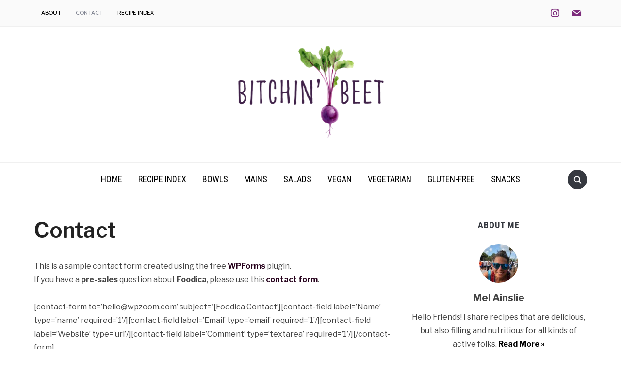

--- FILE ---
content_type: text/html; charset=UTF-8
request_url: http://www.bitchinbeet.com/contact/
body_size: 11591
content:
<!DOCTYPE html>
<html lang="en-US">
<head>
    <meta charset="UTF-8">
    <meta name="viewport" content="width=device-width, initial-scale=1.0">
    <link rel="profile" href="http://gmpg.org/xfn/11">
    <link rel="pingback" href="http://www.bitchinbeet.com/xmlrpc.php">

    <title>Contact &#8211; Bitchin&#039; Beet</title>
<meta name='robots' content='max-image-preview:large' />
<link rel='dns-prefetch' href='//fonts.googleapis.com' />
<link rel='dns-prefetch' href='//css.rating-widget.com' />
<link rel="alternate" type="application/rss+xml" title="Bitchin&#039; Beet &raquo; Feed" href="http://www.bitchinbeet.com/feed/" />
<link rel="alternate" type="application/rss+xml" title="Bitchin&#039; Beet &raquo; Comments Feed" href="http://www.bitchinbeet.com/comments/feed/" />
<link rel="alternate" title="oEmbed (JSON)" type="application/json+oembed" href="http://www.bitchinbeet.com/wp-json/oembed/1.0/embed?url=http%3A%2F%2Fwww.bitchinbeet.com%2Fcontact%2F" />
<link rel="alternate" title="oEmbed (XML)" type="text/xml+oembed" href="http://www.bitchinbeet.com/wp-json/oembed/1.0/embed?url=http%3A%2F%2Fwww.bitchinbeet.com%2Fcontact%2F&#038;format=xml" />
<style id='wp-img-auto-sizes-contain-inline-css' type='text/css'>
img:is([sizes=auto i],[sizes^="auto," i]){contain-intrinsic-size:3000px 1500px}
/*# sourceURL=wp-img-auto-sizes-contain-inline-css */
</style>
<style id='wp-emoji-styles-inline-css' type='text/css'>

	img.wp-smiley, img.emoji {
		display: inline !important;
		border: none !important;
		box-shadow: none !important;
		height: 1em !important;
		width: 1em !important;
		margin: 0 0.07em !important;
		vertical-align: -0.1em !important;
		background: none !important;
		padding: 0 !important;
	}
/*# sourceURL=wp-emoji-styles-inline-css */
</style>
<style id='wp-block-library-inline-css' type='text/css'>
:root{--wp-block-synced-color:#7a00df;--wp-block-synced-color--rgb:122,0,223;--wp-bound-block-color:var(--wp-block-synced-color);--wp-editor-canvas-background:#ddd;--wp-admin-theme-color:#007cba;--wp-admin-theme-color--rgb:0,124,186;--wp-admin-theme-color-darker-10:#006ba1;--wp-admin-theme-color-darker-10--rgb:0,107,160.5;--wp-admin-theme-color-darker-20:#005a87;--wp-admin-theme-color-darker-20--rgb:0,90,135;--wp-admin-border-width-focus:2px}@media (min-resolution:192dpi){:root{--wp-admin-border-width-focus:1.5px}}.wp-element-button{cursor:pointer}:root .has-very-light-gray-background-color{background-color:#eee}:root .has-very-dark-gray-background-color{background-color:#313131}:root .has-very-light-gray-color{color:#eee}:root .has-very-dark-gray-color{color:#313131}:root .has-vivid-green-cyan-to-vivid-cyan-blue-gradient-background{background:linear-gradient(135deg,#00d084,#0693e3)}:root .has-purple-crush-gradient-background{background:linear-gradient(135deg,#34e2e4,#4721fb 50%,#ab1dfe)}:root .has-hazy-dawn-gradient-background{background:linear-gradient(135deg,#faaca8,#dad0ec)}:root .has-subdued-olive-gradient-background{background:linear-gradient(135deg,#fafae1,#67a671)}:root .has-atomic-cream-gradient-background{background:linear-gradient(135deg,#fdd79a,#004a59)}:root .has-nightshade-gradient-background{background:linear-gradient(135deg,#330968,#31cdcf)}:root .has-midnight-gradient-background{background:linear-gradient(135deg,#020381,#2874fc)}:root{--wp--preset--font-size--normal:16px;--wp--preset--font-size--huge:42px}.has-regular-font-size{font-size:1em}.has-larger-font-size{font-size:2.625em}.has-normal-font-size{font-size:var(--wp--preset--font-size--normal)}.has-huge-font-size{font-size:var(--wp--preset--font-size--huge)}.has-text-align-center{text-align:center}.has-text-align-left{text-align:left}.has-text-align-right{text-align:right}.has-fit-text{white-space:nowrap!important}#end-resizable-editor-section{display:none}.aligncenter{clear:both}.items-justified-left{justify-content:flex-start}.items-justified-center{justify-content:center}.items-justified-right{justify-content:flex-end}.items-justified-space-between{justify-content:space-between}.screen-reader-text{border:0;clip-path:inset(50%);height:1px;margin:-1px;overflow:hidden;padding:0;position:absolute;width:1px;word-wrap:normal!important}.screen-reader-text:focus{background-color:#ddd;clip-path:none;color:#444;display:block;font-size:1em;height:auto;left:5px;line-height:normal;padding:15px 23px 14px;text-decoration:none;top:5px;width:auto;z-index:100000}html :where(.has-border-color){border-style:solid}html :where([style*=border-top-color]){border-top-style:solid}html :where([style*=border-right-color]){border-right-style:solid}html :where([style*=border-bottom-color]){border-bottom-style:solid}html :where([style*=border-left-color]){border-left-style:solid}html :where([style*=border-width]){border-style:solid}html :where([style*=border-top-width]){border-top-style:solid}html :where([style*=border-right-width]){border-right-style:solid}html :where([style*=border-bottom-width]){border-bottom-style:solid}html :where([style*=border-left-width]){border-left-style:solid}html :where(img[class*=wp-image-]){height:auto;max-width:100%}:where(figure){margin:0 0 1em}html :where(.is-position-sticky){--wp-admin--admin-bar--position-offset:var(--wp-admin--admin-bar--height,0px)}@media screen and (max-width:600px){html :where(.is-position-sticky){--wp-admin--admin-bar--position-offset:0px}}

/*# sourceURL=wp-block-library-inline-css */
</style><style id='global-styles-inline-css' type='text/css'>
:root{--wp--preset--aspect-ratio--square: 1;--wp--preset--aspect-ratio--4-3: 4/3;--wp--preset--aspect-ratio--3-4: 3/4;--wp--preset--aspect-ratio--3-2: 3/2;--wp--preset--aspect-ratio--2-3: 2/3;--wp--preset--aspect-ratio--16-9: 16/9;--wp--preset--aspect-ratio--9-16: 9/16;--wp--preset--color--black: #000000;--wp--preset--color--cyan-bluish-gray: #abb8c3;--wp--preset--color--white: #ffffff;--wp--preset--color--pale-pink: #f78da7;--wp--preset--color--vivid-red: #cf2e2e;--wp--preset--color--luminous-vivid-orange: #ff6900;--wp--preset--color--luminous-vivid-amber: #fcb900;--wp--preset--color--light-green-cyan: #7bdcb5;--wp--preset--color--vivid-green-cyan: #00d084;--wp--preset--color--pale-cyan-blue: #8ed1fc;--wp--preset--color--vivid-cyan-blue: #0693e3;--wp--preset--color--vivid-purple: #9b51e0;--wp--preset--gradient--vivid-cyan-blue-to-vivid-purple: linear-gradient(135deg,rgb(6,147,227) 0%,rgb(155,81,224) 100%);--wp--preset--gradient--light-green-cyan-to-vivid-green-cyan: linear-gradient(135deg,rgb(122,220,180) 0%,rgb(0,208,130) 100%);--wp--preset--gradient--luminous-vivid-amber-to-luminous-vivid-orange: linear-gradient(135deg,rgb(252,185,0) 0%,rgb(255,105,0) 100%);--wp--preset--gradient--luminous-vivid-orange-to-vivid-red: linear-gradient(135deg,rgb(255,105,0) 0%,rgb(207,46,46) 100%);--wp--preset--gradient--very-light-gray-to-cyan-bluish-gray: linear-gradient(135deg,rgb(238,238,238) 0%,rgb(169,184,195) 100%);--wp--preset--gradient--cool-to-warm-spectrum: linear-gradient(135deg,rgb(74,234,220) 0%,rgb(151,120,209) 20%,rgb(207,42,186) 40%,rgb(238,44,130) 60%,rgb(251,105,98) 80%,rgb(254,248,76) 100%);--wp--preset--gradient--blush-light-purple: linear-gradient(135deg,rgb(255,206,236) 0%,rgb(152,150,240) 100%);--wp--preset--gradient--blush-bordeaux: linear-gradient(135deg,rgb(254,205,165) 0%,rgb(254,45,45) 50%,rgb(107,0,62) 100%);--wp--preset--gradient--luminous-dusk: linear-gradient(135deg,rgb(255,203,112) 0%,rgb(199,81,192) 50%,rgb(65,88,208) 100%);--wp--preset--gradient--pale-ocean: linear-gradient(135deg,rgb(255,245,203) 0%,rgb(182,227,212) 50%,rgb(51,167,181) 100%);--wp--preset--gradient--electric-grass: linear-gradient(135deg,rgb(202,248,128) 0%,rgb(113,206,126) 100%);--wp--preset--gradient--midnight: linear-gradient(135deg,rgb(2,3,129) 0%,rgb(40,116,252) 100%);--wp--preset--font-size--small: 13px;--wp--preset--font-size--medium: 20px;--wp--preset--font-size--large: 36px;--wp--preset--font-size--x-large: 42px;--wp--preset--spacing--20: 0.44rem;--wp--preset--spacing--30: 0.67rem;--wp--preset--spacing--40: 1rem;--wp--preset--spacing--50: 1.5rem;--wp--preset--spacing--60: 2.25rem;--wp--preset--spacing--70: 3.38rem;--wp--preset--spacing--80: 5.06rem;--wp--preset--shadow--natural: 6px 6px 9px rgba(0, 0, 0, 0.2);--wp--preset--shadow--deep: 12px 12px 50px rgba(0, 0, 0, 0.4);--wp--preset--shadow--sharp: 6px 6px 0px rgba(0, 0, 0, 0.2);--wp--preset--shadow--outlined: 6px 6px 0px -3px rgb(255, 255, 255), 6px 6px rgb(0, 0, 0);--wp--preset--shadow--crisp: 6px 6px 0px rgb(0, 0, 0);}:where(.is-layout-flex){gap: 0.5em;}:where(.is-layout-grid){gap: 0.5em;}body .is-layout-flex{display: flex;}.is-layout-flex{flex-wrap: wrap;align-items: center;}.is-layout-flex > :is(*, div){margin: 0;}body .is-layout-grid{display: grid;}.is-layout-grid > :is(*, div){margin: 0;}:where(.wp-block-columns.is-layout-flex){gap: 2em;}:where(.wp-block-columns.is-layout-grid){gap: 2em;}:where(.wp-block-post-template.is-layout-flex){gap: 1.25em;}:where(.wp-block-post-template.is-layout-grid){gap: 1.25em;}.has-black-color{color: var(--wp--preset--color--black) !important;}.has-cyan-bluish-gray-color{color: var(--wp--preset--color--cyan-bluish-gray) !important;}.has-white-color{color: var(--wp--preset--color--white) !important;}.has-pale-pink-color{color: var(--wp--preset--color--pale-pink) !important;}.has-vivid-red-color{color: var(--wp--preset--color--vivid-red) !important;}.has-luminous-vivid-orange-color{color: var(--wp--preset--color--luminous-vivid-orange) !important;}.has-luminous-vivid-amber-color{color: var(--wp--preset--color--luminous-vivid-amber) !important;}.has-light-green-cyan-color{color: var(--wp--preset--color--light-green-cyan) !important;}.has-vivid-green-cyan-color{color: var(--wp--preset--color--vivid-green-cyan) !important;}.has-pale-cyan-blue-color{color: var(--wp--preset--color--pale-cyan-blue) !important;}.has-vivid-cyan-blue-color{color: var(--wp--preset--color--vivid-cyan-blue) !important;}.has-vivid-purple-color{color: var(--wp--preset--color--vivid-purple) !important;}.has-black-background-color{background-color: var(--wp--preset--color--black) !important;}.has-cyan-bluish-gray-background-color{background-color: var(--wp--preset--color--cyan-bluish-gray) !important;}.has-white-background-color{background-color: var(--wp--preset--color--white) !important;}.has-pale-pink-background-color{background-color: var(--wp--preset--color--pale-pink) !important;}.has-vivid-red-background-color{background-color: var(--wp--preset--color--vivid-red) !important;}.has-luminous-vivid-orange-background-color{background-color: var(--wp--preset--color--luminous-vivid-orange) !important;}.has-luminous-vivid-amber-background-color{background-color: var(--wp--preset--color--luminous-vivid-amber) !important;}.has-light-green-cyan-background-color{background-color: var(--wp--preset--color--light-green-cyan) !important;}.has-vivid-green-cyan-background-color{background-color: var(--wp--preset--color--vivid-green-cyan) !important;}.has-pale-cyan-blue-background-color{background-color: var(--wp--preset--color--pale-cyan-blue) !important;}.has-vivid-cyan-blue-background-color{background-color: var(--wp--preset--color--vivid-cyan-blue) !important;}.has-vivid-purple-background-color{background-color: var(--wp--preset--color--vivid-purple) !important;}.has-black-border-color{border-color: var(--wp--preset--color--black) !important;}.has-cyan-bluish-gray-border-color{border-color: var(--wp--preset--color--cyan-bluish-gray) !important;}.has-white-border-color{border-color: var(--wp--preset--color--white) !important;}.has-pale-pink-border-color{border-color: var(--wp--preset--color--pale-pink) !important;}.has-vivid-red-border-color{border-color: var(--wp--preset--color--vivid-red) !important;}.has-luminous-vivid-orange-border-color{border-color: var(--wp--preset--color--luminous-vivid-orange) !important;}.has-luminous-vivid-amber-border-color{border-color: var(--wp--preset--color--luminous-vivid-amber) !important;}.has-light-green-cyan-border-color{border-color: var(--wp--preset--color--light-green-cyan) !important;}.has-vivid-green-cyan-border-color{border-color: var(--wp--preset--color--vivid-green-cyan) !important;}.has-pale-cyan-blue-border-color{border-color: var(--wp--preset--color--pale-cyan-blue) !important;}.has-vivid-cyan-blue-border-color{border-color: var(--wp--preset--color--vivid-cyan-blue) !important;}.has-vivid-purple-border-color{border-color: var(--wp--preset--color--vivid-purple) !important;}.has-vivid-cyan-blue-to-vivid-purple-gradient-background{background: var(--wp--preset--gradient--vivid-cyan-blue-to-vivid-purple) !important;}.has-light-green-cyan-to-vivid-green-cyan-gradient-background{background: var(--wp--preset--gradient--light-green-cyan-to-vivid-green-cyan) !important;}.has-luminous-vivid-amber-to-luminous-vivid-orange-gradient-background{background: var(--wp--preset--gradient--luminous-vivid-amber-to-luminous-vivid-orange) !important;}.has-luminous-vivid-orange-to-vivid-red-gradient-background{background: var(--wp--preset--gradient--luminous-vivid-orange-to-vivid-red) !important;}.has-very-light-gray-to-cyan-bluish-gray-gradient-background{background: var(--wp--preset--gradient--very-light-gray-to-cyan-bluish-gray) !important;}.has-cool-to-warm-spectrum-gradient-background{background: var(--wp--preset--gradient--cool-to-warm-spectrum) !important;}.has-blush-light-purple-gradient-background{background: var(--wp--preset--gradient--blush-light-purple) !important;}.has-blush-bordeaux-gradient-background{background: var(--wp--preset--gradient--blush-bordeaux) !important;}.has-luminous-dusk-gradient-background{background: var(--wp--preset--gradient--luminous-dusk) !important;}.has-pale-ocean-gradient-background{background: var(--wp--preset--gradient--pale-ocean) !important;}.has-electric-grass-gradient-background{background: var(--wp--preset--gradient--electric-grass) !important;}.has-midnight-gradient-background{background: var(--wp--preset--gradient--midnight) !important;}.has-small-font-size{font-size: var(--wp--preset--font-size--small) !important;}.has-medium-font-size{font-size: var(--wp--preset--font-size--medium) !important;}.has-large-font-size{font-size: var(--wp--preset--font-size--large) !important;}.has-x-large-font-size{font-size: var(--wp--preset--font-size--x-large) !important;}
/*# sourceURL=global-styles-inline-css */
</style>

<link rel='stylesheet' id='swiper-css-css' href='http://www.bitchinbeet.com/wp-content/plugins/instagram-widget-by-wpzoom/dist/styles/library/swiper.css?ver=7.4.1' type='text/css' media='all' />
<link rel='stylesheet' id='dashicons-css' href='http://www.bitchinbeet.com/wp-includes/css/dashicons.min.css?ver=6.9' type='text/css' media='all' />
<link rel='stylesheet' id='magnific-popup-css' href='http://www.bitchinbeet.com/wp-content/plugins/instagram-widget-by-wpzoom/dist/styles/library/magnific-popup.css?ver=2.2.9' type='text/css' media='all' />
<link rel='stylesheet' id='wpz-insta_block-frontend-style-css' href='http://www.bitchinbeet.com/wp-content/plugins/instagram-widget-by-wpzoom/dist/styles/frontend/index.css?ver=css-08583cdecf4e' type='text/css' media='all' />
<style id='classic-theme-styles-inline-css' type='text/css'>
/*! This file is auto-generated */
.wp-block-button__link{color:#fff;background-color:#32373c;border-radius:9999px;box-shadow:none;text-decoration:none;padding:calc(.667em + 2px) calc(1.333em + 2px);font-size:1.125em}.wp-block-file__button{background:#32373c;color:#fff;text-decoration:none}
/*# sourceURL=/wp-includes/css/classic-themes.min.css */
</style>
<link rel='stylesheet' id='rw-site-rating-css' href='http://www.bitchinbeet.com/wp-content/plugins/rating-widget/resources/css/site-rating.css?ver=3.2.4' type='text/css' media='all' />
<link rel='stylesheet' id='foodica-google-fonts-css' href='//fonts.googleapis.com/css?family=Libre+Franklin%3Aregular%2Citalic%2C100%2C200%2C300%2C500%2C600%2C700%2C800%2C900%7CAnnie+Use+Your+Telescope%3Aregular%7CRoboto+Condensed%3Aregular%2Citalic%2C100%2C200%2C300%2C500%2C600%2C700%2C800%2C900%7CCabin%3Aregular%2Citalic%2C500%2C600%2C700%7CRoboto+Slab%3Aregular%2C100%2C200%2C300%2C500%2C600%2C700%2C800%2C900%26subset%3Dlatin%2C&#038;ver=6.9' type='text/css' media='all' />
<link rel='stylesheet' id='foodica-style-css' href='http://www.bitchinbeet.com/wp-content/themes/foodica/style.css?ver=2.6.0' type='text/css' media='all' />
<link rel='stylesheet' id='media-queries-css' href='http://www.bitchinbeet.com/wp-content/themes/foodica/css/media-queries.css?ver=2.6.0' type='text/css' media='all' />
<link rel='stylesheet' id='foodica-google-font-default-css' href='//fonts.googleapis.com/css?family=Cabin%3A400%2C700%7CAnnie+Use+Your+Telescope%7CRoboto+Condensed%3A400%2C700%7CLibre+Franklin%3A400%2C400i%2C600%2C600i%2C700%2C700i%7CRoboto+Slab%3A300%2C400%2C700&#038;subset=cyrillic%2Ccyrillic-ext%2Cgreek%2Cgreek-ext%2Clatin-ext&#038;ver=6.9' type='text/css' media='all' />
<link rel='stylesheet' id='foodica-style-color-default-css' href='http://www.bitchinbeet.com/wp-content/themes/foodica/styles/default.css?ver=2.6.0' type='text/css' media='all' />
<link rel='stylesheet' id='rw_toprated-css' href='http://css.rating-widget.com/wordpress/toprated.css?ck=Y2026M01D22&#038;ver=3.2.4' type='text/css' media='all' />
<link rel='stylesheet' id='rw_recommendations-css' href='http://css.rating-widget.com/widget/recommendations.css?ck=Y2026M01D22&#038;ver=3.2.4' type='text/css' media='all' />
<link rel='stylesheet' id='wpzoom-social-icons-socicon-css' href='http://www.bitchinbeet.com/wp-content/plugins/social-icons-widget-by-wpzoom/assets/css/wpzoom-socicon.css?ver=1765369303' type='text/css' media='all' />
<link rel='stylesheet' id='wpzoom-social-icons-genericons-css' href='http://www.bitchinbeet.com/wp-content/plugins/social-icons-widget-by-wpzoom/assets/css/genericons.css?ver=1765369303' type='text/css' media='all' />
<link rel='stylesheet' id='wpzoom-social-icons-academicons-css' href='http://www.bitchinbeet.com/wp-content/plugins/social-icons-widget-by-wpzoom/assets/css/academicons.min.css?ver=1765369303' type='text/css' media='all' />
<link rel='stylesheet' id='wpzoom-social-icons-font-awesome-3-css' href='http://www.bitchinbeet.com/wp-content/plugins/social-icons-widget-by-wpzoom/assets/css/font-awesome-3.min.css?ver=1765369303' type='text/css' media='all' />
<link rel='stylesheet' id='wpzoom-social-icons-styles-css' href='http://www.bitchinbeet.com/wp-content/plugins/social-icons-widget-by-wpzoom/assets/css/wpzoom-social-icons-styles.css?ver=1765369303' type='text/css' media='all' />
<link rel='stylesheet' id='wzslider-css' href='http://www.bitchinbeet.com/wp-content/plugins/wpzoom-shortcodes/assets/css/wzslider.css?ver=6.9' type='text/css' media='all' />
<link rel='stylesheet' id='wpz-shortcodes-css' href='http://www.bitchinbeet.com/wp-content/plugins/wpzoom-shortcodes/assets/css/shortcodes.css?ver=6.9' type='text/css' media='all' />
<link rel='stylesheet' id='zoom-font-awesome-css' href='http://www.bitchinbeet.com/wp-content/plugins/wpzoom-shortcodes/assets/css/font-awesome.min.css?ver=6.9' type='text/css' media='all' />
<link rel='stylesheet' id='wpzoom-custom-css' href='http://www.bitchinbeet.com/wp-content/themes/foodica/custom.css?ver=6.9' type='text/css' media='all' />
<link rel='preload' as='font'  id='wpzoom-social-icons-font-academicons-woff2-css' href='http://www.bitchinbeet.com/wp-content/plugins/social-icons-widget-by-wpzoom/assets/font/academicons.woff2?v=1.9.2'  type='font/woff2' crossorigin />
<link rel='preload' as='font'  id='wpzoom-social-icons-font-fontawesome-3-woff2-css' href='http://www.bitchinbeet.com/wp-content/plugins/social-icons-widget-by-wpzoom/assets/font/fontawesome-webfont.woff2?v=4.7.0'  type='font/woff2' crossorigin />
<link rel='preload' as='font'  id='wpzoom-social-icons-font-genericons-woff-css' href='http://www.bitchinbeet.com/wp-content/plugins/social-icons-widget-by-wpzoom/assets/font/Genericons.woff'  type='font/woff' crossorigin />
<link rel='preload' as='font'  id='wpzoom-social-icons-font-socicon-woff2-css' href='http://www.bitchinbeet.com/wp-content/plugins/social-icons-widget-by-wpzoom/assets/font/socicon.woff2?v=4.5.3'  type='font/woff2' crossorigin />
<script type="text/javascript" src="http://www.bitchinbeet.com/wp-includes/js/jquery/jquery.min.js?ver=3.7.1" id="jquery-core-js"></script>
<script type="text/javascript" src="http://www.bitchinbeet.com/wp-includes/js/jquery/jquery-migrate.min.js?ver=3.4.1" id="jquery-migrate-js"></script>
<script type="text/javascript" src="http://www.bitchinbeet.com/wp-includes/js/underscore.min.js?ver=1.13.7" id="underscore-js"></script>
<script type="text/javascript" id="wp-util-js-extra">
/* <![CDATA[ */
var _wpUtilSettings = {"ajax":{"url":"/wp-admin/admin-ajax.php"}};
//# sourceURL=wp-util-js-extra
/* ]]> */
</script>
<script type="text/javascript" src="http://www.bitchinbeet.com/wp-includes/js/wp-util.min.js?ver=6.9" id="wp-util-js"></script>
<script type="text/javascript" src="http://www.bitchinbeet.com/wp-content/plugins/instagram-widget-by-wpzoom/dist/scripts/library/magnific-popup.js?ver=1765369316" id="magnific-popup-js"></script>
<script type="text/javascript" src="http://www.bitchinbeet.com/wp-content/plugins/instagram-widget-by-wpzoom/dist/scripts/library/swiper.js?ver=7.4.1" id="swiper-js-js"></script>
<script type="text/javascript" src="http://www.bitchinbeet.com/wp-content/plugins/instagram-widget-by-wpzoom/dist/scripts/frontend/block.js?ver=74a049bb282113514b2a" id="wpz-insta_block-frontend-script-js"></script>
<script type="text/javascript" src="http://www.bitchinbeet.com/wp-content/themes/foodica/js/init.js?ver=6.9" id="wpzoom-init-js"></script>
<link rel="https://api.w.org/" href="http://www.bitchinbeet.com/wp-json/" /><link rel="alternate" title="JSON" type="application/json" href="http://www.bitchinbeet.com/wp-json/wp/v2/pages/5406" /><link rel="EditURI" type="application/rsd+xml" title="RSD" href="http://www.bitchinbeet.com/xmlrpc.php?rsd" />
<meta name="generator" content="WordPress 6.9" />
<link rel="canonical" href="http://www.bitchinbeet.com/contact/" />
<link rel='shortlink' href='http://www.bitchinbeet.com/?p=5406' />
<!-- WPZOOM Theme / Framework -->
<meta name="generator" content="Foodica 2.6.0" />
<meta name="generator" content="WPZOOM Framework 1.8.2" />

<!-- Begin Theme Custom CSS -->
<style type="text/css" id="foodica-custom-css">
.navbar-brand-wpz .tagline{display:none;}a{color:#000000;}a:hover{color:#25001b;}.entry-content a{color:#25001b;}
</style>
<!-- End Theme Custom CSS -->
<link rel="icon" href="http://www.bitchinbeet.com/wp-content/uploads/2018/10/cropped-bb-icon-32x32.jpg" sizes="32x32" />
<link rel="icon" href="http://www.bitchinbeet.com/wp-content/uploads/2018/10/cropped-bb-icon-192x192.jpg" sizes="192x192" />
<link rel="apple-touch-icon" href="http://www.bitchinbeet.com/wp-content/uploads/2018/10/cropped-bb-icon-180x180.jpg" />
<meta name="msapplication-TileImage" content="http://www.bitchinbeet.com/wp-content/uploads/2018/10/cropped-bb-icon-270x270.jpg" />
		<style type="text/css" id="wp-custom-css">
			img.custom-logo { height: 200px; width: auto;}

a.ig-b-v-24 { border: 1px solid #792575; color: #792575 !important;}
a.ig-b-v-24:hover { border: 1px solid #2b0018; color: #2b0018 !important; }		</style>
		</head>
<body class="wp-singular page-template-default page page-id-5406 wp-custom-logo wp-theme-foodica">

<div class="page-wrap">

    <header class="site-header">

        <nav class="top-navbar" role="navigation">

            <div class="inner-wrap">

                <div class="header_social">
                    <div id="zoom-social-icons-widget-2" class="widget zoom-social-icons-widget"><h3 class="title"><span>Social Icons</span></h3>
		
<ul class="zoom-social-icons-list zoom-social-icons-list--without-canvas zoom-social-icons-list--round zoom-social-icons-list--no-labels">

		
				<li class="zoom-social_icons-list__item">
		<a class="zoom-social_icons-list__link" href="https://instagram.com/bitchinbeet/" target="_blank" title="" >
									
						<span class="screen-reader-text">instagram</span>
			
						<span class="zoom-social_icons-list-span social-icon socicon socicon-instagram" data-hover-rule="color" data-hover-color="#2b0018" style="color : #7c2b7b; font-size: 18px; padding:8px" ></span>
			
					</a>
	</li>

	
				<li class="zoom-social_icons-list__item">
		<a class="zoom-social_icons-list__link" href="http://www.bitchinbeet.com/contact/" target="_blank" title="" >
									
						<span class="screen-reader-text">mail</span>
			
						<span class="zoom-social_icons-list-span social-icon socicon socicon-mail" data-hover-rule="color" data-hover-color="#2b0018" style="color : #7c2b7b; font-size: 18px; padding:8px" ></span>
			
					</a>
	</li>

	
</ul>

		</div>
                </div>

                <div id="navbar-top">

                    <div class="menu-top-container"><ul id="menu-top" class="navbar-wpz dropdown sf-menu"><li id="menu-item-176" class="menu-item menu-item-type-post_type menu-item-object-page menu-item-176"><a href="http://www.bitchinbeet.com/about/">About</a></li>
<li id="menu-item-5409" class="menu-item menu-item-type-post_type menu-item-object-page current-menu-item page_item page-item-5406 current_page_item menu-item-5409"><a href="http://www.bitchinbeet.com/contact/" aria-current="page">Contact</a></li>
<li id="menu-item-5884" class="menu-item menu-item-type-post_type menu-item-object-page menu-item-5884"><a href="http://www.bitchinbeet.com/recipe-index/">Recipe Index</a></li>
</ul></div>
                </div><!-- #navbar-top -->

            </div><!-- ./inner-wrap -->

        </nav><!-- .navbar -->

        <div class="clear"></div>


        <div class="inner-wrap">

            <div class="navbar-brand-wpz">

                <a href="http://www.bitchinbeet.com/" class="custom-logo-link" rel="home" itemprop="url"><img width="1034" height="657" src="http://www.bitchinbeet.com/wp-content/uploads/2018/10/logo-1320x837.png" class="custom-logo" alt="Bitchin&#039; Beet" itemprop="logo" decoding="async" fetchpriority="high" srcset="http://www.bitchinbeet.com/wp-content/uploads/2018/10/logo-1320x837.png 1320w, http://www.bitchinbeet.com/wp-content/uploads/2018/10/logo-300x190.png 300w, http://www.bitchinbeet.com/wp-content/uploads/2018/10/logo-768x487.png 768w, http://www.bitchinbeet.com/wp-content/uploads/2018/10/logo-87x55.png 87w" sizes="(max-width: 1034px) 100vw, 1034px" /></a>
                <p class="tagline">Real food to fuel real humans</p>

            </div><!-- .navbar-brand -->


            
        </div>


        <nav class="main-navbar" role="navigation">

            <div class="inner-wrap">

                <div id="sb-search" class="sb-search">
                    <form method="get" id="searchform" action="http://www.bitchinbeet.com/">
	<input type="search" class="sb-search-input" placeholder="Enter your keywords..."  name="s" id="s" />
    <input type="submit" id="searchsubmit" class="sb-search-submit" value="Search" />
    <span class="sb-icon-search"></span>
</form>                </div>


                <div class="navbar-header-main">
                    
                       <div id="menu-main-slide" class="menu-main-container"><ul id="menu-main" class="menu"><li id="menu-item-207" class="menu-item menu-item-type-custom menu-item-object-custom menu-item-home menu-item-207"><a href="http://www.bitchinbeet.com">Home</a></li>
<li id="menu-item-5758" class="menu-item menu-item-type-post_type menu-item-object-page menu-item-5758"><a href="http://www.bitchinbeet.com/recipe-index/">Recipe Index</a></li>
<li id="menu-item-5885" class="menu-item menu-item-type-taxonomy menu-item-object-category menu-item-5885"><a href="http://www.bitchinbeet.com/category/bowls/">Bowls</a></li>
<li id="menu-item-5886" class="menu-item menu-item-type-taxonomy menu-item-object-category menu-item-5886"><a href="http://www.bitchinbeet.com/category/mains/">Mains</a></li>
<li id="menu-item-162" class="menu-item menu-item-type-taxonomy menu-item-object-category menu-item-162"><a href="http://www.bitchinbeet.com/category/salads/">Salads</a></li>
<li id="menu-item-5888" class="menu-item menu-item-type-taxonomy menu-item-object-category menu-item-5888"><a href="http://www.bitchinbeet.com/category/vegan/">Vegan</a></li>
<li id="menu-item-5916" class="menu-item menu-item-type-taxonomy menu-item-object-category menu-item-5916"><a href="http://www.bitchinbeet.com/category/vegetarian/">Vegetarian</a></li>
<li id="menu-item-5915" class="menu-item menu-item-type-taxonomy menu-item-object-category menu-item-5915"><a href="http://www.bitchinbeet.com/category/gluten-free/">Gluten-Free</a></li>
<li id="menu-item-5889" class="menu-item menu-item-type-taxonomy menu-item-object-category menu-item-5889"><a href="http://www.bitchinbeet.com/category/snacks/">Snacks</a></li>
</ul></div>
                </div>

                <div id="navbar-main">

                    <div class="menu-main-container"><ul id="menu-main-1" class="navbar-wpz dropdown sf-menu"><li class="menu-item menu-item-type-custom menu-item-object-custom menu-item-home menu-item-207"><a href="http://www.bitchinbeet.com">Home</a></li>
<li class="menu-item menu-item-type-post_type menu-item-object-page menu-item-5758"><a href="http://www.bitchinbeet.com/recipe-index/">Recipe Index</a></li>
<li class="menu-item menu-item-type-taxonomy menu-item-object-category menu-item-5885"><a href="http://www.bitchinbeet.com/category/bowls/">Bowls</a></li>
<li class="menu-item menu-item-type-taxonomy menu-item-object-category menu-item-5886"><a href="http://www.bitchinbeet.com/category/mains/">Mains</a></li>
<li class="menu-item menu-item-type-taxonomy menu-item-object-category menu-item-162"><a href="http://www.bitchinbeet.com/category/salads/">Salads</a></li>
<li class="menu-item menu-item-type-taxonomy menu-item-object-category menu-item-5888"><a href="http://www.bitchinbeet.com/category/vegan/">Vegan</a></li>
<li class="menu-item menu-item-type-taxonomy menu-item-object-category menu-item-5916"><a href="http://www.bitchinbeet.com/category/vegetarian/">Vegetarian</a></li>
<li class="menu-item menu-item-type-taxonomy menu-item-object-category menu-item-5915"><a href="http://www.bitchinbeet.com/category/gluten-free/">Gluten-Free</a></li>
<li class="menu-item menu-item-type-taxonomy menu-item-object-category menu-item-5889"><a href="http://www.bitchinbeet.com/category/snacks/">Snacks</a></li>
</ul></div>

                </div><!-- #navbar-main -->


            </div><!-- ./inner-wrap -->

        </nav><!-- .navbar -->

        <div class="clear"></div>


    </header><!-- .site-header -->

    <div class="inner-wrap">
    <main id="main" class="site-main" role="main">

        
            <div class="content-area">

                
<article id="post-5406" class="post-5406 page type-page status-publish hentry">

    <header class="entry-header">

        <h1 class="entry-title">Contact</h1>
        
    </header><!-- .entry-header -->


    <div class="entry-content">
        <p>This is a sample contact form created using the free <a target="_blank" href="https://wpzoom.com/go/wpforms">WPForms</a> plugin.<br />
If you have a <strong>pre-sales</strong> question about <strong>Foodica</strong>, please use this <a href="http://www.wpzoom.com/contact/">contact form</a>.</p>
<p>[contact-form to=&#8217;hello@wpzoom.com&#8217; subject='[Foodica Contact&#8217;][contact-field label=&#8217;Name&#8217; type=&#8217;name&#8217; required=&#8217;1&#8217;/][contact-field label=&#8217;Email&#8217; type=&#8217;email&#8217; required=&#8217;1&#8217;/][contact-field label=&#8217;Website&#8217; type=&#8217;url&#8217;/][contact-field label=&#8217;Comment&#8217; type=&#8217;textarea&#8217; required=&#8217;1&#8217;/][/contact-form]</p>
<p>&nbsp;</p>
<table class="rw-rating-table rw-ltr rw-left rw-no-labels"><tr><td><nobr>&nbsp;</nobr></td><td><div class="rw-left"><div class="rw-ui-container rw-class-page rw-urid-54070"></div></div></td></tr></table>            </div><!-- .entry-content -->

</article><!-- #post-## -->
                
            </div>

        
        
<div id="sidebar" class="site-sidebar">

    
    <div class="widget wpzoom-bio" id="wpzoom-bio-2"><h3 class="title">About Me</h3><img alt='' src='https://secure.gravatar.com/avatar/067c9c3a14afa9f98c34d4846144896b7c525a4169dee64b2a52c26796ff7b8c?s=80&#038;d=mm&#038;r=g' srcset='https://secure.gravatar.com/avatar/067c9c3a14afa9f98c34d4846144896b7c525a4169dee64b2a52c26796ff7b8c?s=160&#038;d=mm&#038;r=g 2x' class='avatar avatar-80 photo' height='80' width='80' loading='lazy' decoding='async'/><div class="meta">Mel Ainslie</div><div class="content"><p>Hello Friends! I share recipes that are delicious, but also filling and nutritious for all kinds of active folks.  <strong><a href="/about/">Read More »</a></strong></p></div><div class="clear"></div></div><div class="widget zoom-instagram-widget" id="wpzoom_instagram_widget-3"><h3 class="title">Instagram</h3><div class="clear"></div></div><div class="widget wpzoom-media-widget" id="wpzoom-media-widget-5"><div class="post_thumb_withbg"  style="background-image:url('http://www.bitchinbeet.com/wp-content/uploads/2015/12/4290199693_b5a515c158_b-750x500.jpg')"><a href="/category/mains/"  ><div class="featured_page_content"><h3 class="title">Mains</h3></div></a></div><div class="clear"></div></div><div class="widget wpzoom-media-widget" id="wpzoom-media-widget-6"><div class="post_thumb_withbg"  style="background-image:url('http://www.bitchinbeet.com/wp-content/uploads/2018/10/4277158352_fe1e7b6160_b-750x500.jpg')"><a href="/category/snacks/"  ><div class="featured_page_content"><h3 class="title">Snacks</h3></div></a></div><div class="clear"></div></div>
    </div>

    </main><!-- #main -->


    </div><!-- ./inner-wrap -->

    <footer id="colophon" class="site-footer" role="contentinfo">


        
            <section class="site-widgetized-section section-footer">
                <div class="widgets clearfix">

                    <div class="widget zoom-instagram-widget" id="wpzoom_instagram_widget-2"><div class="clear"></div></div>
                </div>
            </section><!-- .site-widgetized-section -->

        

        
            <div class="inner-wrap">

                <div class="footer-widgets widgets widget-columns-3">
                    
                        <div class="column">
                            <div class="widget wpzoom-featured-cat-home" id="wpzoom-featured-cat-home-6"><h3 class="title"><a href="#">Random Deliciousness</a></h3>
                <div class="featured-grid-2">


		       	<ul class="wpz-featured-grid">

    	          	

                        <li>

                            <article id="post-5926" class="regular-post post-5926 post type-post status-publish format-standard has-post-thumbnail hentry category-bowls category-gluten-free category-mains category-salads category-vegan tag-bowl tag-gluten-free tag-squash tag-tahini tag-tumeric">

                                                                        <div class="post-thumb"><a href="http://www.bitchinbeet.com/2018/10/22/harvest-bowl/" title="Harvest Bowl">
                                            <img width="360" height="240" src="http://www.bitchinbeet.com/wp-content/uploads/2018/10/ACS_0008-1-360x240.jpg" class="attachment-loop size-loop wp-post-image" alt="" decoding="async" loading="lazy" srcset="http://www.bitchinbeet.com/wp-content/uploads/2018/10/ACS_0008-1-360x240.jpg 360w, http://www.bitchinbeet.com/wp-content/uploads/2018/10/ACS_0008-1-750x500.jpg 750w" sizes="auto, (max-width: 360px) 100vw, 360px" />                                        </a></div>
                                    
                                <section class="entry-body">

                                    <span class="entry-date">October 22, 2018</span>
                                    <h3 class="entry-title"><a href="http://www.bitchinbeet.com/2018/10/22/harvest-bowl/" rel="bookmark">Harvest Bowl</a></h3>
                                    
                                    
                                </section>

                                <div class="clearfix"></div>
                            </article><!-- #post-5926 -->

                        </li>


                    

                        <li>

                            <article id="post-5923" class="regular-post post-5923 post type-post status-publish format-standard has-post-thumbnail hentry category-breakfast category-desserts category-gluten-free category-snacks category-vegan tag-ginger tag-gluten-free tag-granola tag-nuts tag-oats tag-pumpkin-seeds">

                                                                        <div class="post-thumb"><a href="http://www.bitchinbeet.com/2018/10/18/gingery-olive-oil-granola/" title="Gingery Olive Oil Granola">
                                            <img width="360" height="240" src="http://www.bitchinbeet.com/wp-content/uploads/2018/10/3776033266_17ff405a6b_b-360x240.jpg" class="attachment-loop size-loop wp-post-image" alt="" decoding="async" loading="lazy" srcset="http://www.bitchinbeet.com/wp-content/uploads/2018/10/3776033266_17ff405a6b_b-360x240.jpg 360w, http://www.bitchinbeet.com/wp-content/uploads/2018/10/3776033266_17ff405a6b_b-300x200.jpg 300w, http://www.bitchinbeet.com/wp-content/uploads/2018/10/3776033266_17ff405a6b_b-768x512.jpg 768w, http://www.bitchinbeet.com/wp-content/uploads/2018/10/3776033266_17ff405a6b_b.jpg 1024w, http://www.bitchinbeet.com/wp-content/uploads/2018/10/3776033266_17ff405a6b_b-82x55.jpg 82w, http://www.bitchinbeet.com/wp-content/uploads/2018/10/3776033266_17ff405a6b_b-750x500.jpg 750w" sizes="auto, (max-width: 360px) 100vw, 360px" />                                        </a></div>
                                    
                                <section class="entry-body">

                                    <span class="entry-date">October 18, 2018</span>
                                    <h3 class="entry-title"><a href="http://www.bitchinbeet.com/2018/10/18/gingery-olive-oil-granola/" rel="bookmark">Gingery Olive Oil Granola</a></h3>
                                    
                                    
                                </section>

                                <div class="clearfix"></div>
                            </article><!-- #post-5923 -->

                        </li>


                    
				
			</ul><!-- /.right-col  -->

            </div>

            
			<div class="clear"></div></div>                        </div><!-- .column -->

                    
                        <div class="column">
                            <div class="widget widget_archive" id="archives-2"><h3 class="title">Archives</h3>
			<ul>
					<li><a href='http://www.bitchinbeet.com/2018/10/'>October 2018</a></li>
			</ul>

			<div class="clear"></div></div>                        </div><!-- .column -->

                    
                        <div class="column">
                            <div class="widget widget_tag_cloud" id="tag_cloud-3"><h3 class="title">Categories</h3><div class="tagcloud"><a href="http://www.bitchinbeet.com/category/bowls/" class="tag-cloud-link tag-link-50 tag-link-position-1" style="font-size: 18.5pt;" aria-label="Bowls (3 items)">Bowls <span class="post_count"> 3</span></a>
<a href="http://www.bitchinbeet.com/category/breakfast/" class="tag-cloud-link tag-link-61 tag-link-position-2" style="font-size: 14.3pt;" aria-label="Breakfast (2 items)">Breakfast <span class="post_count"> 2</span></a>
<a href="http://www.bitchinbeet.com/category/desserts/" class="tag-cloud-link tag-link-3 tag-link-position-3" style="font-size: 14.3pt;" aria-label="Desserts (2 items)">Desserts <span class="post_count"> 2</span></a>
<a href="http://www.bitchinbeet.com/category/gluten-free/" class="tag-cloud-link tag-link-57 tag-link-position-4" style="font-size: 22pt;" aria-label="Gluten-Free (4 items)">Gluten-Free <span class="post_count"> 4</span></a>
<a href="http://www.bitchinbeet.com/category/mains/" class="tag-cloud-link tag-link-40 tag-link-position-5" style="font-size: 22pt;" aria-label="Mains (4 items)">Mains <span class="post_count"> 4</span></a>
<a href="http://www.bitchinbeet.com/category/salads/" class="tag-cloud-link tag-link-7 tag-link-position-6" style="font-size: 18.5pt;" aria-label="Salads (3 items)">Salads <span class="post_count"> 3</span></a>
<a href="http://www.bitchinbeet.com/category/snacks/" class="tag-cloud-link tag-link-51 tag-link-position-7" style="font-size: 14.3pt;" aria-label="Snacks (2 items)">Snacks <span class="post_count"> 2</span></a>
<a href="http://www.bitchinbeet.com/category/soup/" class="tag-cloud-link tag-link-39 tag-link-position-8" style="font-size: 8pt;" aria-label="Soup (1 item)">Soup <span class="post_count"> 1</span></a>
<a href="http://www.bitchinbeet.com/category/vegan/" class="tag-cloud-link tag-link-49 tag-link-position-9" style="font-size: 22pt;" aria-label="Vegan (4 items)">Vegan <span class="post_count"> 4</span></a>
<a href="http://www.bitchinbeet.com/category/vegetarian/" class="tag-cloud-link tag-link-52 tag-link-position-10" style="font-size: 8pt;" aria-label="Vegetarian (1 item)">Vegetarian <span class="post_count"> 1</span></a></div>
<div class="clear"></div></div>                        </div><!-- .column -->

                    
                    <div class="clear"></div>
                </div><!-- .footer-widgets -->

            </div>


        

        
            <div class="footer-menu">
                <div class="menu-footer"><ul id="menu-footer" class="menu"><li id="menu-item-5402" class="menu-item menu-item-type-custom menu-item-object-custom menu-item-home menu-item-5402"><a href="http://www.bitchinbeet.com">Home</a></li>
<li id="menu-item-5403" class="menu-item menu-item-type-post_type menu-item-object-page menu-item-5403"><a href="http://www.bitchinbeet.com/about/">About</a></li>
<li id="menu-item-5816" class="menu-item menu-item-type-post_type menu-item-object-page menu-item-5816"><a href="http://www.bitchinbeet.com/recipe-index/">Recipes</a></li>
<li id="menu-item-5408" class="menu-item menu-item-type-post_type menu-item-object-page current-menu-item page_item page-item-5406 current_page_item menu-item-5408"><a href="http://www.bitchinbeet.com/contact/" aria-current="page">Contact</a></li>
</ul></div>            </div>

        

        <div class="site-info">

            <span class="copyright">Copyright &copy; 2026 Bitchin&#039; Beet</span>

            <span class="designed-by">&mdash; Designed by <a href="https://www.wpzoom.com/" target="_blank" rel="designer">WPZOOM</a></span>

        </div><!-- .site-info -->
    </footer><!-- #colophon -->

</div>
					<!-- This site's ratings are powered by RatingWidget plugin v3.2.4 (Free version) - https://rating-widget.com/wordpress-plugin/ -->
					<div class="rw-js-container">
												<script type="text/javascript">
							var defaultRateCallbacks = {};

							// Initialize ratings.
							function RW_Async_Init() {
								RW.init({uid: "8b8f75222420632ee7942652f1104d39", huid: "417710",
									source: "wordpress",
									options: {
																	},
								identifyBy: "laccount"							});
														var options = {"type":"star","size":"medium","theme":"star_flat_yellow"};
														
							RW.initClass("page", options);
							RW.initRating("54070", {title: "Contact", url: "http:\/\/www.bitchinbeet.com\/contact\/"});							RW.render(function () {
								(function ($) {
									$('.rw-rating-table:not(.rw-no-labels):not(.rw-comment-admin-rating)').each(function () {
										var ratingTable = $(this);

										// Find the current width before floating left or right to
										// keep the ratings aligned
										var col1 = ratingTable.find('td:first');
										var widthCol1 = col1.width();
										ratingTable.find('td:first-child').width(widthCol1);

										if (ratingTable.hasClass('rw-rtl')) {
											ratingTable.find('td').css({float: 'right'});
										} else {
											ratingTable.find('td').css({float: 'left'});
										}
									});
								})(jQuery);
							}, true);
							}

							RW_Advanced_Options = {
								blockFlash: !("false")
							};

							// Append RW JS lib.
							if (typeof(RW) == "undefined") {
								(function () {
									var rw = document.createElement("script");
									rw.type = "text/javascript";
									rw.async = true;
									rw.src = "http:\/\/js.rating-widget.com\/external.min.php?wp=3.2.4?ck=Y2026M01D22";
									var s = document.getElementsByTagName("script")[0];
									s.parentNode.insertBefore(rw, s);
								})();
							}
						</script>
					</div>
					<!-- / RatingWidget plugin -->
					<script type="speculationrules">
{"prefetch":[{"source":"document","where":{"and":[{"href_matches":"/*"},{"not":{"href_matches":["/wp-*.php","/wp-admin/*","/wp-content/uploads/*","/wp-content/*","/wp-content/plugins/*","/wp-content/themes/foodica/*","/*\\?(.+)"]}},{"not":{"selector_matches":"a[rel~=\"nofollow\"]"}},{"not":{"selector_matches":".no-prefetch, .no-prefetch a"}}]},"eagerness":"conservative"}]}
</script>
<!-- Global site tag (gtag.js) - Google Analytics -->
<script async src="https://www.googletagmanager.com/gtag/js?id=UA-3687103-2"></script>
<script>
  window.dataLayer = window.dataLayer || [];
  function gtag(){dataLayer.push(arguments);}
  gtag('js', new Date());

  gtag('config', 'UA-3687103-2');
</script>
<script>(function($){$(document).ready(function(){});})(jQuery);</script><script type="text/javascript" src="http://www.bitchinbeet.com/wp-content/plugins/instagram-widget-by-wpzoom/dist/scripts/library/lazy.js?ver=1765369316" id="zoom-instagram-widget-lazy-load-js"></script>
<script type="text/javascript" id="zoom-instagram-widget-js-extra">
/* <![CDATA[ */
var wpzInstaAjax = {"ajaxurl":"http://www.bitchinbeet.com/wp-admin/admin-ajax.php","nonce":"ad9b1805d4"};
//# sourceURL=zoom-instagram-widget-js-extra
/* ]]> */
</script>
<script type="text/javascript" src="http://www.bitchinbeet.com/wp-content/plugins/instagram-widget-by-wpzoom/dist/scripts/frontend/index.js?ver=2.2.9" id="zoom-instagram-widget-js"></script>
<script type="text/javascript" src="http://www.bitchinbeet.com/wp-includes/js/comment-reply.min.js?ver=6.9" id="comment-reply-js" async="async" data-wp-strategy="async" fetchpriority="low"></script>
<script type="text/javascript" src="http://www.bitchinbeet.com/wp-content/themes/foodica/js/jquery.slicknav.min.js?ver=2.6.0" id="slicknav-js"></script>
<script type="text/javascript" src="http://www.bitchinbeet.com/wp-content/themes/foodica/js/flickity.pkgd.min.js?ver=2.6.0" id="flickity-js"></script>
<script type="text/javascript" src="http://www.bitchinbeet.com/wp-content/themes/foodica/js/jquery.fitvids.js?ver=2.6.0" id="fitvids-js"></script>
<script type="text/javascript" src="http://www.bitchinbeet.com/wp-content/themes/foodica/js/superfish.min.js?ver=2.6.0" id="superfish-js"></script>
<script type="text/javascript" src="http://www.bitchinbeet.com/wp-content/themes/foodica/js/search_button.js?ver=2.6.0" id="search_button-js"></script>
<script type="text/javascript" id="foodica-script-js-extra">
/* <![CDATA[ */
var zoomOptions = {"index_infinite_load_txt":"Load More\u2026","index_infinite_loading_txt":"Loading\u2026","slideshow_auto":"","slideshow_speed":"3000"};
//# sourceURL=foodica-script-js-extra
/* ]]> */
</script>
<script type="text/javascript" src="http://www.bitchinbeet.com/wp-content/themes/foodica/js/functions.js?ver=2.6.0" id="foodica-script-js"></script>
<script type="text/javascript" src="http://www.bitchinbeet.com/wp-content/plugins/social-icons-widget-by-wpzoom/assets/js/social-icons-widget-frontend.js?ver=1765369303" id="zoom-social-icons-widget-frontend-js"></script>
<script type="text/javascript" src="http://www.bitchinbeet.com/wp-content/plugins/wpzoom-shortcodes/assets/js/galleria.js" id="galleria-js"></script>
<script type="text/javascript" src="http://www.bitchinbeet.com/wp-content/plugins/wpzoom-shortcodes/assets/js/wzslider.js" id="wzslider-js"></script>
<script id="wp-emoji-settings" type="application/json">
{"baseUrl":"https://s.w.org/images/core/emoji/17.0.2/72x72/","ext":".png","svgUrl":"https://s.w.org/images/core/emoji/17.0.2/svg/","svgExt":".svg","source":{"concatemoji":"http://www.bitchinbeet.com/wp-includes/js/wp-emoji-release.min.js?ver=6.9"}}
</script>
<script type="module">
/* <![CDATA[ */
/*! This file is auto-generated */
const a=JSON.parse(document.getElementById("wp-emoji-settings").textContent),o=(window._wpemojiSettings=a,"wpEmojiSettingsSupports"),s=["flag","emoji"];function i(e){try{var t={supportTests:e,timestamp:(new Date).valueOf()};sessionStorage.setItem(o,JSON.stringify(t))}catch(e){}}function c(e,t,n){e.clearRect(0,0,e.canvas.width,e.canvas.height),e.fillText(t,0,0);t=new Uint32Array(e.getImageData(0,0,e.canvas.width,e.canvas.height).data);e.clearRect(0,0,e.canvas.width,e.canvas.height),e.fillText(n,0,0);const a=new Uint32Array(e.getImageData(0,0,e.canvas.width,e.canvas.height).data);return t.every((e,t)=>e===a[t])}function p(e,t){e.clearRect(0,0,e.canvas.width,e.canvas.height),e.fillText(t,0,0);var n=e.getImageData(16,16,1,1);for(let e=0;e<n.data.length;e++)if(0!==n.data[e])return!1;return!0}function u(e,t,n,a){switch(t){case"flag":return n(e,"\ud83c\udff3\ufe0f\u200d\u26a7\ufe0f","\ud83c\udff3\ufe0f\u200b\u26a7\ufe0f")?!1:!n(e,"\ud83c\udde8\ud83c\uddf6","\ud83c\udde8\u200b\ud83c\uddf6")&&!n(e,"\ud83c\udff4\udb40\udc67\udb40\udc62\udb40\udc65\udb40\udc6e\udb40\udc67\udb40\udc7f","\ud83c\udff4\u200b\udb40\udc67\u200b\udb40\udc62\u200b\udb40\udc65\u200b\udb40\udc6e\u200b\udb40\udc67\u200b\udb40\udc7f");case"emoji":return!a(e,"\ud83e\u1fac8")}return!1}function f(e,t,n,a){let r;const o=(r="undefined"!=typeof WorkerGlobalScope&&self instanceof WorkerGlobalScope?new OffscreenCanvas(300,150):document.createElement("canvas")).getContext("2d",{willReadFrequently:!0}),s=(o.textBaseline="top",o.font="600 32px Arial",{});return e.forEach(e=>{s[e]=t(o,e,n,a)}),s}function r(e){var t=document.createElement("script");t.src=e,t.defer=!0,document.head.appendChild(t)}a.supports={everything:!0,everythingExceptFlag:!0},new Promise(t=>{let n=function(){try{var e=JSON.parse(sessionStorage.getItem(o));if("object"==typeof e&&"number"==typeof e.timestamp&&(new Date).valueOf()<e.timestamp+604800&&"object"==typeof e.supportTests)return e.supportTests}catch(e){}return null}();if(!n){if("undefined"!=typeof Worker&&"undefined"!=typeof OffscreenCanvas&&"undefined"!=typeof URL&&URL.createObjectURL&&"undefined"!=typeof Blob)try{var e="postMessage("+f.toString()+"("+[JSON.stringify(s),u.toString(),c.toString(),p.toString()].join(",")+"));",a=new Blob([e],{type:"text/javascript"});const r=new Worker(URL.createObjectURL(a),{name:"wpTestEmojiSupports"});return void(r.onmessage=e=>{i(n=e.data),r.terminate(),t(n)})}catch(e){}i(n=f(s,u,c,p))}t(n)}).then(e=>{for(const n in e)a.supports[n]=e[n],a.supports.everything=a.supports.everything&&a.supports[n],"flag"!==n&&(a.supports.everythingExceptFlag=a.supports.everythingExceptFlag&&a.supports[n]);var t;a.supports.everythingExceptFlag=a.supports.everythingExceptFlag&&!a.supports.flag,a.supports.everything||((t=a.source||{}).concatemoji?r(t.concatemoji):t.wpemoji&&t.twemoji&&(r(t.twemoji),r(t.wpemoji)))});
//# sourceURL=http://www.bitchinbeet.com/wp-includes/js/wp-emoji-loader.min.js
/* ]]> */
</script>

<script type="text/javascript">
    if(navigator.userAgent.toLowerCase().indexOf('firefox') > -1){
        window.addEventListener('unload', function(event) {
        });
    }
</script>

</body>
</html>